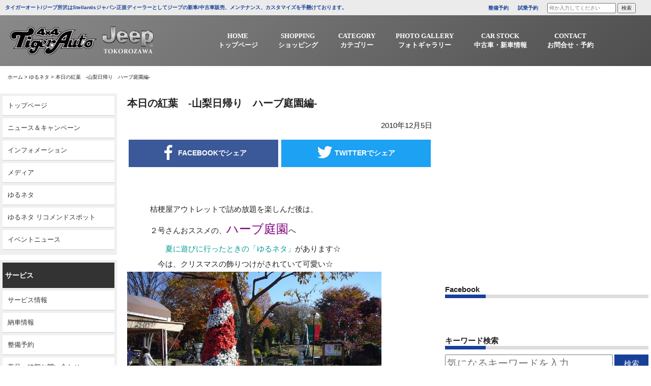

--- FILE ---
content_type: text/html; charset=UTF-8
request_url: https://www.tigerauto.com/%E6%9C%AC%E6%97%A5%E3%81%AE%E7%B4%85%E8%91%89%E3%80%80-%E5%B1%B1%E6%A2%A8%E6%97%A5%E5%B8%B0%E3%82%8A%E3%80%80%E3%83%8F%E3%83%BC%E3%83%96%E5%BA%AD%E5%9C%92%E7%B7%A8/
body_size: 15112
content:
<!DOCTYPE html>
<html dir="ltr" lang="ja" prefix="og: https://ogp.me/ns#">
<head>
<meta charset="UTF-8">
<meta name="viewport" content="width=device-width, initial-scale=1">
<meta http-equiv="X-UA-Compatible" content="IE=edge,chrome=1">
<meta name = "norton-safeweb-site-verification" content = "-z1qmmcwbe07qvlfpp2m-u24ocl0g-vxz0-4pav3ljlbmbcl24i1ue1 j2l1jwrngzkekpfy7yj4mv8212urnjtigz2jz4m6ghuf67243ti"/>
<link rel="profile" href="http://gmpg.org/xfn/11">
<link rel="pingback" href="https://www.tigerauto.com/xmlrpc.php">
<link rel="stylesheet" href="https://maxcdn.bootstrapcdn.com/font-awesome/4.7.0/css/font-awesome.min.css">
<link href="https://fonts.googleapis.com/css?family=Archivo+Black" rel="stylesheet">
<link rel="shortcut icon" type="image/x-icon" href="https://www.tigerauto.com/wp-content/themes/tigerauto/images/favicon.png">
<link rel="apple-touch-icon" href="https://www.tigerauto.com/wp-content/themes/tigerauto/images/touch_icon.png"/>
<link rel="stylesheet" href="https://cdnjs.cloudflare.com/ajax/libs/Swiper/4.5.0/css/swiper.min.css">
<title>本日の紅葉 -山梨日帰り ハーブ庭園編- - 4WD SHOP タイガーオート</title>
	<style>img:is([sizes="auto" i], [sizes^="auto," i]) { contain-intrinsic-size: 3000px 1500px }</style>
	
		<!-- All in One SEO 4.8.1.1 - aioseo.com -->
	<meta name="description" content="桔梗屋アウトレットで詰め放題を楽しんだ後は、 ２号さんおススメの、ハーブ庭園へ 夏に" />
	<meta name="robots" content="max-image-preview:large" />
	<meta name="author" content="akane-admin"/>
	<link rel="canonical" href="https://www.tigerauto.com/%e6%9c%ac%e6%97%a5%e3%81%ae%e7%b4%85%e8%91%89%e3%80%80-%e5%b1%b1%e6%a2%a8%e6%97%a5%e5%b8%b0%e3%82%8a%e3%80%80%e3%83%8f%e3%83%bc%e3%83%96%e5%ba%ad%e5%9c%92%e7%b7%a8/" />
	<meta name="generator" content="All in One SEO (AIOSEO) 4.8.1.1" />
		<meta property="og:locale" content="ja_JP" />
		<meta property="og:site_name" content="4WD SHOP タイガーオート -" />
		<meta property="og:type" content="article" />
		<meta property="og:title" content="本日の紅葉 -山梨日帰り ハーブ庭園編- - 4WD SHOP タイガーオート" />
		<meta property="og:description" content="桔梗屋アウトレットで詰め放題を楽しんだ後は、 ２号さんおススメの、ハーブ庭園へ 夏に" />
		<meta property="og:url" content="https://www.tigerauto.com/%e6%9c%ac%e6%97%a5%e3%81%ae%e7%b4%85%e8%91%89%e3%80%80-%e5%b1%b1%e6%a2%a8%e6%97%a5%e5%b8%b0%e3%82%8a%e3%80%80%e3%83%8f%e3%83%bc%e3%83%96%e5%ba%ad%e5%9c%92%e7%b7%a8/" />
		<meta property="article:published_time" content="2010-12-04T21:58:00+00:00" />
		<meta property="article:modified_time" content="2010-12-04T21:58:00+00:00" />
		<meta name="twitter:card" content="summary_large_image" />
		<meta name="twitter:title" content="本日の紅葉 -山梨日帰り ハーブ庭園編- - 4WD SHOP タイガーオート" />
		<meta name="twitter:description" content="桔梗屋アウトレットで詰め放題を楽しんだ後は、 ２号さんおススメの、ハーブ庭園へ 夏に" />
		<script type="application/ld+json" class="aioseo-schema">
			{"@context":"https:\/\/schema.org","@graph":[{"@type":"BlogPosting","@id":"https:\/\/www.tigerauto.com\/%e6%9c%ac%e6%97%a5%e3%81%ae%e7%b4%85%e8%91%89%e3%80%80-%e5%b1%b1%e6%a2%a8%e6%97%a5%e5%b8%b0%e3%82%8a%e3%80%80%e3%83%8f%e3%83%bc%e3%83%96%e5%ba%ad%e5%9c%92%e7%b7%a8\/#blogposting","name":"\u672c\u65e5\u306e\u7d05\u8449 -\u5c71\u68a8\u65e5\u5e30\u308a \u30cf\u30fc\u30d6\u5ead\u5712\u7de8- - 4WD SHOP \u30bf\u30a4\u30ac\u30fc\u30aa\u30fc\u30c8","headline":"\u672c\u65e5\u306e\u7d05\u8449\u3000-\u5c71\u68a8\u65e5\u5e30\u308a\u3000\u30cf\u30fc\u30d6\u5ead\u5712\u7de8-","author":{"@id":"https:\/\/www.tigerauto.com\/author\/akane-admin\/#author"},"publisher":{"@id":"https:\/\/www.tigerauto.com\/#organization"},"image":{"@type":"ImageObject","url":"\/wp-content\/uploads\/media\/1\/20101202-1204 169.jpg","@id":"https:\/\/www.tigerauto.com\/%e6%9c%ac%e6%97%a5%e3%81%ae%e7%b4%85%e8%91%89%e3%80%80-%e5%b1%b1%e6%a2%a8%e6%97%a5%e5%b8%b0%e3%82%8a%e3%80%80%e3%83%8f%e3%83%bc%e3%83%96%e5%ba%ad%e5%9c%92%e7%b7%a8\/#articleImage"},"datePublished":"2010-12-05T06:58:00+09:00","dateModified":"2010-12-05T06:58:00+09:00","inLanguage":"ja","mainEntityOfPage":{"@id":"https:\/\/www.tigerauto.com\/%e6%9c%ac%e6%97%a5%e3%81%ae%e7%b4%85%e8%91%89%e3%80%80-%e5%b1%b1%e6%a2%a8%e6%97%a5%e5%b8%b0%e3%82%8a%e3%80%80%e3%83%8f%e3%83%bc%e3%83%96%e5%ba%ad%e5%9c%92%e7%b7%a8\/#webpage"},"isPartOf":{"@id":"https:\/\/www.tigerauto.com\/%e6%9c%ac%e6%97%a5%e3%81%ae%e7%b4%85%e8%91%89%e3%80%80-%e5%b1%b1%e6%a2%a8%e6%97%a5%e5%b8%b0%e3%82%8a%e3%80%80%e3%83%8f%e3%83%bc%e3%83%96%e5%ba%ad%e5%9c%92%e7%b7%a8\/#webpage"},"articleSection":"\u3086\u308b\u30cd\u30bf"},{"@type":"BreadcrumbList","@id":"https:\/\/www.tigerauto.com\/%e6%9c%ac%e6%97%a5%e3%81%ae%e7%b4%85%e8%91%89%e3%80%80-%e5%b1%b1%e6%a2%a8%e6%97%a5%e5%b8%b0%e3%82%8a%e3%80%80%e3%83%8f%e3%83%bc%e3%83%96%e5%ba%ad%e5%9c%92%e7%b7%a8\/#breadcrumblist","itemListElement":[{"@type":"ListItem","@id":"https:\/\/www.tigerauto.com\/#listItem","position":1,"name":"\u5bb6","item":"https:\/\/www.tigerauto.com\/","nextItem":{"@type":"ListItem","@id":"https:\/\/www.tigerauto.com\/%e6%9c%ac%e6%97%a5%e3%81%ae%e7%b4%85%e8%91%89%e3%80%80-%e5%b1%b1%e6%a2%a8%e6%97%a5%e5%b8%b0%e3%82%8a%e3%80%80%e3%83%8f%e3%83%bc%e3%83%96%e5%ba%ad%e5%9c%92%e7%b7%a8\/#listItem","name":"\u672c\u65e5\u306e\u7d05\u8449\u3000-\u5c71\u68a8\u65e5\u5e30\u308a\u3000\u30cf\u30fc\u30d6\u5ead\u5712\u7de8-"}},{"@type":"ListItem","@id":"https:\/\/www.tigerauto.com\/%e6%9c%ac%e6%97%a5%e3%81%ae%e7%b4%85%e8%91%89%e3%80%80-%e5%b1%b1%e6%a2%a8%e6%97%a5%e5%b8%b0%e3%82%8a%e3%80%80%e3%83%8f%e3%83%bc%e3%83%96%e5%ba%ad%e5%9c%92%e7%b7%a8\/#listItem","position":2,"name":"\u672c\u65e5\u306e\u7d05\u8449\u3000-\u5c71\u68a8\u65e5\u5e30\u308a\u3000\u30cf\u30fc\u30d6\u5ead\u5712\u7de8-","previousItem":{"@type":"ListItem","@id":"https:\/\/www.tigerauto.com\/#listItem","name":"\u5bb6"}}]},{"@type":"Organization","@id":"https:\/\/www.tigerauto.com\/#organization","name":"4WD SHOP \u30bf\u30a4\u30ac\u30fc\u30aa\u30fc\u30c8","url":"https:\/\/www.tigerauto.com\/"},{"@type":"Person","@id":"https:\/\/www.tigerauto.com\/author\/akane-admin\/#author","url":"https:\/\/www.tigerauto.com\/author\/akane-admin\/","name":"akane-admin","image":{"@type":"ImageObject","@id":"https:\/\/www.tigerauto.com\/%e6%9c%ac%e6%97%a5%e3%81%ae%e7%b4%85%e8%91%89%e3%80%80-%e5%b1%b1%e6%a2%a8%e6%97%a5%e5%b8%b0%e3%82%8a%e3%80%80%e3%83%8f%e3%83%bc%e3%83%96%e5%ba%ad%e5%9c%92%e7%b7%a8\/#authorImage","url":"https:\/\/secure.gravatar.com\/avatar\/bac4def484340ec47aa6da227d2a7f62?s=96&d=mm&r=g","width":96,"height":96,"caption":"akane-admin"}},{"@type":"WebPage","@id":"https:\/\/www.tigerauto.com\/%e6%9c%ac%e6%97%a5%e3%81%ae%e7%b4%85%e8%91%89%e3%80%80-%e5%b1%b1%e6%a2%a8%e6%97%a5%e5%b8%b0%e3%82%8a%e3%80%80%e3%83%8f%e3%83%bc%e3%83%96%e5%ba%ad%e5%9c%92%e7%b7%a8\/#webpage","url":"https:\/\/www.tigerauto.com\/%e6%9c%ac%e6%97%a5%e3%81%ae%e7%b4%85%e8%91%89%e3%80%80-%e5%b1%b1%e6%a2%a8%e6%97%a5%e5%b8%b0%e3%82%8a%e3%80%80%e3%83%8f%e3%83%bc%e3%83%96%e5%ba%ad%e5%9c%92%e7%b7%a8\/","name":"\u672c\u65e5\u306e\u7d05\u8449 -\u5c71\u68a8\u65e5\u5e30\u308a \u30cf\u30fc\u30d6\u5ead\u5712\u7de8- - 4WD SHOP \u30bf\u30a4\u30ac\u30fc\u30aa\u30fc\u30c8","description":"\u6854\u6897\u5c4b\u30a2\u30a6\u30c8\u30ec\u30c3\u30c8\u3067\u8a70\u3081\u653e\u984c\u3092\u697d\u3057\u3093\u3060\u5f8c\u306f\u3001 \uff12\u53f7\u3055\u3093\u304a\u30b9\u30b9\u30e1\u306e\u3001\u30cf\u30fc\u30d6\u5ead\u5712\u3078 \u590f\u306b","inLanguage":"ja","isPartOf":{"@id":"https:\/\/www.tigerauto.com\/#website"},"breadcrumb":{"@id":"https:\/\/www.tigerauto.com\/%e6%9c%ac%e6%97%a5%e3%81%ae%e7%b4%85%e8%91%89%e3%80%80-%e5%b1%b1%e6%a2%a8%e6%97%a5%e5%b8%b0%e3%82%8a%e3%80%80%e3%83%8f%e3%83%bc%e3%83%96%e5%ba%ad%e5%9c%92%e7%b7%a8\/#breadcrumblist"},"author":{"@id":"https:\/\/www.tigerauto.com\/author\/akane-admin\/#author"},"creator":{"@id":"https:\/\/www.tigerauto.com\/author\/akane-admin\/#author"},"datePublished":"2010-12-05T06:58:00+09:00","dateModified":"2010-12-05T06:58:00+09:00"},{"@type":"WebSite","@id":"https:\/\/www.tigerauto.com\/#website","url":"https:\/\/www.tigerauto.com\/","name":"4WD SHOP \u30bf\u30a4\u30ac\u30fc\u30aa\u30fc\u30c8","inLanguage":"ja","publisher":{"@id":"https:\/\/www.tigerauto.com\/#organization"}}]}
		</script>
		<!-- All in One SEO -->

<link rel='dns-prefetch' href='//ajax.googleapis.com' />
<link rel="alternate" type="application/rss+xml" title="4WD SHOP タイガーオート &raquo; フィード" href="https://www.tigerauto.com/feed/" />
<link rel="alternate" type="application/rss+xml" title="4WD SHOP タイガーオート &raquo; コメントフィード" href="https://www.tigerauto.com/comments/feed/" />
<link rel="alternate" type="application/rss+xml" title="4WD SHOP タイガーオート &raquo; 本日の紅葉　-山梨日帰り　ハーブ庭園編- のコメントのフィード" href="https://www.tigerauto.com/%e6%9c%ac%e6%97%a5%e3%81%ae%e7%b4%85%e8%91%89%e3%80%80-%e5%b1%b1%e6%a2%a8%e6%97%a5%e5%b8%b0%e3%82%8a%e3%80%80%e3%83%8f%e3%83%bc%e3%83%96%e5%ba%ad%e5%9c%92%e7%b7%a8/feed/" />
<link rel='stylesheet' id='wp-block-library-css' href='https://www.tigerauto.com/wp-includes/css/dist/block-library/style.min.css?ver=6.7.4' type='text/css' media='all' />
<style id='pdfemb-pdf-embedder-viewer-style-inline-css' type='text/css'>
.wp-block-pdfemb-pdf-embedder-viewer{max-width:none}

</style>
<style id='classic-theme-styles-inline-css' type='text/css'>
/*! This file is auto-generated */
.wp-block-button__link{color:#fff;background-color:#32373c;border-radius:9999px;box-shadow:none;text-decoration:none;padding:calc(.667em + 2px) calc(1.333em + 2px);font-size:1.125em}.wp-block-file__button{background:#32373c;color:#fff;text-decoration:none}
</style>
<style id='global-styles-inline-css' type='text/css'>
:root{--wp--preset--aspect-ratio--square: 1;--wp--preset--aspect-ratio--4-3: 4/3;--wp--preset--aspect-ratio--3-4: 3/4;--wp--preset--aspect-ratio--3-2: 3/2;--wp--preset--aspect-ratio--2-3: 2/3;--wp--preset--aspect-ratio--16-9: 16/9;--wp--preset--aspect-ratio--9-16: 9/16;--wp--preset--color--black: #000000;--wp--preset--color--cyan-bluish-gray: #abb8c3;--wp--preset--color--white: #ffffff;--wp--preset--color--pale-pink: #f78da7;--wp--preset--color--vivid-red: #cf2e2e;--wp--preset--color--luminous-vivid-orange: #ff6900;--wp--preset--color--luminous-vivid-amber: #fcb900;--wp--preset--color--light-green-cyan: #7bdcb5;--wp--preset--color--vivid-green-cyan: #00d084;--wp--preset--color--pale-cyan-blue: #8ed1fc;--wp--preset--color--vivid-cyan-blue: #0693e3;--wp--preset--color--vivid-purple: #9b51e0;--wp--preset--gradient--vivid-cyan-blue-to-vivid-purple: linear-gradient(135deg,rgba(6,147,227,1) 0%,rgb(155,81,224) 100%);--wp--preset--gradient--light-green-cyan-to-vivid-green-cyan: linear-gradient(135deg,rgb(122,220,180) 0%,rgb(0,208,130) 100%);--wp--preset--gradient--luminous-vivid-amber-to-luminous-vivid-orange: linear-gradient(135deg,rgba(252,185,0,1) 0%,rgba(255,105,0,1) 100%);--wp--preset--gradient--luminous-vivid-orange-to-vivid-red: linear-gradient(135deg,rgba(255,105,0,1) 0%,rgb(207,46,46) 100%);--wp--preset--gradient--very-light-gray-to-cyan-bluish-gray: linear-gradient(135deg,rgb(238,238,238) 0%,rgb(169,184,195) 100%);--wp--preset--gradient--cool-to-warm-spectrum: linear-gradient(135deg,rgb(74,234,220) 0%,rgb(151,120,209) 20%,rgb(207,42,186) 40%,rgb(238,44,130) 60%,rgb(251,105,98) 80%,rgb(254,248,76) 100%);--wp--preset--gradient--blush-light-purple: linear-gradient(135deg,rgb(255,206,236) 0%,rgb(152,150,240) 100%);--wp--preset--gradient--blush-bordeaux: linear-gradient(135deg,rgb(254,205,165) 0%,rgb(254,45,45) 50%,rgb(107,0,62) 100%);--wp--preset--gradient--luminous-dusk: linear-gradient(135deg,rgb(255,203,112) 0%,rgb(199,81,192) 50%,rgb(65,88,208) 100%);--wp--preset--gradient--pale-ocean: linear-gradient(135deg,rgb(255,245,203) 0%,rgb(182,227,212) 50%,rgb(51,167,181) 100%);--wp--preset--gradient--electric-grass: linear-gradient(135deg,rgb(202,248,128) 0%,rgb(113,206,126) 100%);--wp--preset--gradient--midnight: linear-gradient(135deg,rgb(2,3,129) 0%,rgb(40,116,252) 100%);--wp--preset--font-size--small: 13px;--wp--preset--font-size--medium: 20px;--wp--preset--font-size--large: 36px;--wp--preset--font-size--x-large: 42px;--wp--preset--spacing--20: 0.44rem;--wp--preset--spacing--30: 0.67rem;--wp--preset--spacing--40: 1rem;--wp--preset--spacing--50: 1.5rem;--wp--preset--spacing--60: 2.25rem;--wp--preset--spacing--70: 3.38rem;--wp--preset--spacing--80: 5.06rem;--wp--preset--shadow--natural: 6px 6px 9px rgba(0, 0, 0, 0.2);--wp--preset--shadow--deep: 12px 12px 50px rgba(0, 0, 0, 0.4);--wp--preset--shadow--sharp: 6px 6px 0px rgba(0, 0, 0, 0.2);--wp--preset--shadow--outlined: 6px 6px 0px -3px rgba(255, 255, 255, 1), 6px 6px rgba(0, 0, 0, 1);--wp--preset--shadow--crisp: 6px 6px 0px rgba(0, 0, 0, 1);}:where(.is-layout-flex){gap: 0.5em;}:where(.is-layout-grid){gap: 0.5em;}body .is-layout-flex{display: flex;}.is-layout-flex{flex-wrap: wrap;align-items: center;}.is-layout-flex > :is(*, div){margin: 0;}body .is-layout-grid{display: grid;}.is-layout-grid > :is(*, div){margin: 0;}:where(.wp-block-columns.is-layout-flex){gap: 2em;}:where(.wp-block-columns.is-layout-grid){gap: 2em;}:where(.wp-block-post-template.is-layout-flex){gap: 1.25em;}:where(.wp-block-post-template.is-layout-grid){gap: 1.25em;}.has-black-color{color: var(--wp--preset--color--black) !important;}.has-cyan-bluish-gray-color{color: var(--wp--preset--color--cyan-bluish-gray) !important;}.has-white-color{color: var(--wp--preset--color--white) !important;}.has-pale-pink-color{color: var(--wp--preset--color--pale-pink) !important;}.has-vivid-red-color{color: var(--wp--preset--color--vivid-red) !important;}.has-luminous-vivid-orange-color{color: var(--wp--preset--color--luminous-vivid-orange) !important;}.has-luminous-vivid-amber-color{color: var(--wp--preset--color--luminous-vivid-amber) !important;}.has-light-green-cyan-color{color: var(--wp--preset--color--light-green-cyan) !important;}.has-vivid-green-cyan-color{color: var(--wp--preset--color--vivid-green-cyan) !important;}.has-pale-cyan-blue-color{color: var(--wp--preset--color--pale-cyan-blue) !important;}.has-vivid-cyan-blue-color{color: var(--wp--preset--color--vivid-cyan-blue) !important;}.has-vivid-purple-color{color: var(--wp--preset--color--vivid-purple) !important;}.has-black-background-color{background-color: var(--wp--preset--color--black) !important;}.has-cyan-bluish-gray-background-color{background-color: var(--wp--preset--color--cyan-bluish-gray) !important;}.has-white-background-color{background-color: var(--wp--preset--color--white) !important;}.has-pale-pink-background-color{background-color: var(--wp--preset--color--pale-pink) !important;}.has-vivid-red-background-color{background-color: var(--wp--preset--color--vivid-red) !important;}.has-luminous-vivid-orange-background-color{background-color: var(--wp--preset--color--luminous-vivid-orange) !important;}.has-luminous-vivid-amber-background-color{background-color: var(--wp--preset--color--luminous-vivid-amber) !important;}.has-light-green-cyan-background-color{background-color: var(--wp--preset--color--light-green-cyan) !important;}.has-vivid-green-cyan-background-color{background-color: var(--wp--preset--color--vivid-green-cyan) !important;}.has-pale-cyan-blue-background-color{background-color: var(--wp--preset--color--pale-cyan-blue) !important;}.has-vivid-cyan-blue-background-color{background-color: var(--wp--preset--color--vivid-cyan-blue) !important;}.has-vivid-purple-background-color{background-color: var(--wp--preset--color--vivid-purple) !important;}.has-black-border-color{border-color: var(--wp--preset--color--black) !important;}.has-cyan-bluish-gray-border-color{border-color: var(--wp--preset--color--cyan-bluish-gray) !important;}.has-white-border-color{border-color: var(--wp--preset--color--white) !important;}.has-pale-pink-border-color{border-color: var(--wp--preset--color--pale-pink) !important;}.has-vivid-red-border-color{border-color: var(--wp--preset--color--vivid-red) !important;}.has-luminous-vivid-orange-border-color{border-color: var(--wp--preset--color--luminous-vivid-orange) !important;}.has-luminous-vivid-amber-border-color{border-color: var(--wp--preset--color--luminous-vivid-amber) !important;}.has-light-green-cyan-border-color{border-color: var(--wp--preset--color--light-green-cyan) !important;}.has-vivid-green-cyan-border-color{border-color: var(--wp--preset--color--vivid-green-cyan) !important;}.has-pale-cyan-blue-border-color{border-color: var(--wp--preset--color--pale-cyan-blue) !important;}.has-vivid-cyan-blue-border-color{border-color: var(--wp--preset--color--vivid-cyan-blue) !important;}.has-vivid-purple-border-color{border-color: var(--wp--preset--color--vivid-purple) !important;}.has-vivid-cyan-blue-to-vivid-purple-gradient-background{background: var(--wp--preset--gradient--vivid-cyan-blue-to-vivid-purple) !important;}.has-light-green-cyan-to-vivid-green-cyan-gradient-background{background: var(--wp--preset--gradient--light-green-cyan-to-vivid-green-cyan) !important;}.has-luminous-vivid-amber-to-luminous-vivid-orange-gradient-background{background: var(--wp--preset--gradient--luminous-vivid-amber-to-luminous-vivid-orange) !important;}.has-luminous-vivid-orange-to-vivid-red-gradient-background{background: var(--wp--preset--gradient--luminous-vivid-orange-to-vivid-red) !important;}.has-very-light-gray-to-cyan-bluish-gray-gradient-background{background: var(--wp--preset--gradient--very-light-gray-to-cyan-bluish-gray) !important;}.has-cool-to-warm-spectrum-gradient-background{background: var(--wp--preset--gradient--cool-to-warm-spectrum) !important;}.has-blush-light-purple-gradient-background{background: var(--wp--preset--gradient--blush-light-purple) !important;}.has-blush-bordeaux-gradient-background{background: var(--wp--preset--gradient--blush-bordeaux) !important;}.has-luminous-dusk-gradient-background{background: var(--wp--preset--gradient--luminous-dusk) !important;}.has-pale-ocean-gradient-background{background: var(--wp--preset--gradient--pale-ocean) !important;}.has-electric-grass-gradient-background{background: var(--wp--preset--gradient--electric-grass) !important;}.has-midnight-gradient-background{background: var(--wp--preset--gradient--midnight) !important;}.has-small-font-size{font-size: var(--wp--preset--font-size--small) !important;}.has-medium-font-size{font-size: var(--wp--preset--font-size--medium) !important;}.has-large-font-size{font-size: var(--wp--preset--font-size--large) !important;}.has-x-large-font-size{font-size: var(--wp--preset--font-size--x-large) !important;}
:where(.wp-block-post-template.is-layout-flex){gap: 1.25em;}:where(.wp-block-post-template.is-layout-grid){gap: 1.25em;}
:where(.wp-block-columns.is-layout-flex){gap: 2em;}:where(.wp-block-columns.is-layout-grid){gap: 2em;}
:root :where(.wp-block-pullquote){font-size: 1.5em;line-height: 1.6;}
</style>
<link rel='stylesheet' id='tigerauto-style-css' href='https://www.tigerauto.com/wp-content/themes/tigerauto/style.css?ver=6.7.4' type='text/css' media='all' />
<link rel='stylesheet' id='bootstrap-css' href='https://www.tigerauto.com/wp-content/themes/tigerauto/css/bootstrap.css?ver=6.7.4' type='text/css' media='all' />
<link rel='stylesheet' id='fancybox-css' href='https://www.tigerauto.com/wp-content/plugins/easy-fancybox/fancybox/1.5.4/jquery.fancybox.min.css?ver=6.7.4' type='text/css' media='screen' />
<link rel='stylesheet' id='wp-pagenavi-css' href='https://www.tigerauto.com/wp-content/plugins/wp-pagenavi/pagenavi-css.css?ver=2.70' type='text/css' media='all' />
<script type="text/javascript" src="//ajax.googleapis.com/ajax/libs/jquery/2.1.4/jquery.min.js?ver=20130115" id="jquery-js"></script>
<link rel="https://api.w.org/" href="https://www.tigerauto.com/wp-json/" /><link rel="alternate" title="JSON" type="application/json" href="https://www.tigerauto.com/wp-json/wp/v2/posts/2326" /><link rel="EditURI" type="application/rsd+xml" title="RSD" href="https://www.tigerauto.com/xmlrpc.php?rsd" />
<meta name="generator" content="WordPress 6.7.4" />
<link rel='shortlink' href='https://www.tigerauto.com/?p=2326' />
<link rel="alternate" title="oEmbed (JSON)" type="application/json+oembed" href="https://www.tigerauto.com/wp-json/oembed/1.0/embed?url=https%3A%2F%2Fwww.tigerauto.com%2F%25e6%259c%25ac%25e6%2597%25a5%25e3%2581%25ae%25e7%25b4%2585%25e8%2591%2589%25e3%2580%2580-%25e5%25b1%25b1%25e6%25a2%25a8%25e6%2597%25a5%25e5%25b8%25b0%25e3%2582%258a%25e3%2580%2580%25e3%2583%258f%25e3%2583%25bc%25e3%2583%2596%25e5%25ba%25ad%25e5%259c%2592%25e7%25b7%25a8%2F" />
<link rel="alternate" title="oEmbed (XML)" type="text/xml+oembed" href="https://www.tigerauto.com/wp-json/oembed/1.0/embed?url=https%3A%2F%2Fwww.tigerauto.com%2F%25e6%259c%25ac%25e6%2597%25a5%25e3%2581%25ae%25e7%25b4%2585%25e8%2591%2589%25e3%2580%2580-%25e5%25b1%25b1%25e6%25a2%25a8%25e6%2597%25a5%25e5%25b8%25b0%25e3%2582%258a%25e3%2580%2580%25e3%2583%258f%25e3%2583%25bc%25e3%2583%2596%25e5%25ba%25ad%25e5%259c%2592%25e7%25b7%25a8%2F&#038;format=xml" />
<link rel="pingback" href="https://www.tigerauto.com/xmlrpc.php"><style type="text/css">.recentcomments a{display:inline !important;padding:0 !important;margin:0 !important;}</style><!-- Global site tag (gtag.js) - Google Analytics -->
<script async src="https://www.googletagmanager.com/gtag/js?id=G-85RJ64WN6S"></script>
<script>
  window.dataLayer = window.dataLayer || [];
  function gtag(){dataLayer.push(arguments);}
  gtag('js', new Date());

  gtag('config', 'G-85RJ64WN6S');
</script>
</head>
<body class="post-template-default single single-post postid-2326 single-format-standard categoryid-6">
<!--------------------------------ここからPC----------------------------------->
<div class="header_container">
<header class="header_pc">
    <div class="header_txt">
        <ul class="inner_wrapper">
            <li class="header_txt_left">タイガーオート/ジープ所沢はStellantisジャパン正規ディーラーとしてジープの新車/中古車販売、メンテナンス、カスタマイズを手懸けております。</li>
            <li class="header_txt_right">
                <span><a href="/maintenance_booking/" style="font-weight:bold;color:#174199;" data-wpel-link="internal">整備予約</a></span>
                <span><a href="/test_drive/" style="font-weight:bold;color:#174199;" data-wpel-link="internal">試乗予約</a></span>
                <span><form method="get" class="searchform" action="https://www.tigerauto.com/">
<input type="search" placeholder="何か入力してください" name="s" class="searchfield" value="" />
<input type="submit" value="検索" alt="検索" title="検索" class="searchsubmit"></form></span>
            </li>
        </ul>
    </div>
    <nav>
        <div class="inner_wrapper row">
        <div class="logo"><a href="/" data-wpel-link="internal"><img src="https://www.tigerauto.com/wp-content/themes/tigerauto/images/logo.png" alt="logo" class="logo_white img-responsive"/></a></div>         
          <div class="global_nav">
                <ul class="menu inner_wrapper">
                    <li>
                        <a href="/" data-wpel-link="internal"><span>HOME</span><span>トップページ</span></a>
                    </li>
                    <li>
                        <a href="/parts/" target="_blank" data-wpel-link="internal"><span>SHOPPING</span><span>ショッピング</span></a>
                    </li>
                    <li class="menu__multi">
                        <a href="/category/accessory/" data-wpel-link="internal"><span>CATEGORY</span><span>カテゴリー</span></a>
                        <ul class="menu__second-level">
                            <!-- 第一階層 -->
                            <li><a href="/category/accessory/pit_info/" data-wpel-link="internal"><span>ピット情報</span></a></li>
                            <li><a href="/category/accessory/delivered_info/" data-wpel-link="internal"><span>納車情報</span></a></li>
                            <li><a href="/category/accessory/event_news/" data-wpel-link="internal"><span>イベントニュース</span></a></li>
                            <li><a href="/category/accessory/information/" data-wpel-link="internal"><span>インフォメーション</span></a></li>
                            <li><a href="/category/accessory/yurumeta/" data-wpel-link="internal"><span>ゆるネタ</span></a></li>
                            <li><a href="/category/accessory/media/" data-wpel-link="internal"><span>メディア</span></a></li>
                            <li><a href="/category/accessory/news_campaign/" data-wpel-link="internal"><span>ニュース＆キャンペーン</span></a></li>
                            <li><a href="/category/accessory/service_info/" data-wpel-link="internal"><span>サービス情報</span></a></li>
                        </ul>
                    </li>
                    <li class="menu__multi">
                        <a href="/gallery/" data-wpel-link="internal"><span>PHOTO GALLERY</span><span>フォトギャラリー</span></a>
                        <ul class="menu__second-level">
                            <!-- 第一階層 -->
                            <li><a href="/gallery_cat/custom-car-gallery/" data-wpel-link="internal"><span>CUSTOM CAR GALLERY</span></a></li>
                            <li><a href="/gallery_cat/event_gallery/" data-wpel-link="internal"><span>イベントギャラリー</span></a></li>
                        </ul>
                    </li>
                    <li class="menu__multi">
                        <a><span>CAR STOCK</span><span>中古車・新車情報</span></a>
                        <ul class="menu__second-level">
                            <!-- 第一階層 -->
                            <li><a href="" data-wpel-link="internal"><span>新車情報</span></a></li>
                            <li><a href="https://www.goo-net.com/php/shop/stock_group.php?grp_id=40961&amp;templates=2" target="_blank" data-wpel-link="external" rel="external noopener noreferrer"><span>グーネット</span></a></li>
                            <li><a href="https://www.carsensor.net/usedcar/search.php?STID=CS210610&amp;FAIR=27716" target="_blank" data-wpel-link="external" rel="external noopener noreferrer"><span>カーセンサー</span></a></li>
                        </ul>
                    </li>
                    <li class="menu__multi">
                        <a><span>CONTACT</span><span>お問合せ・予約</span></a>
                        <ul class="menu__second-level">
                            <!-- 第一階層 -->
                            <li><a href="/contact_form/" data-wpel-link="internal"><span>お問い合わせ</span></a></li>
                            <li><a href="/maintenance_booking/" data-wpel-link="internal"><span>整備予約</span></a></li>
                            <li><a href="/test_drive/" data-wpel-link="internal"><span>試乗予約</span></a></li>
                            <li><a href="/virtual_show_room/" data-wpel-link="internal"><span style="text-align:left !important;">バーチャル<br>ショールーム予約</span></a></li>
                        </ul>
                    </li>
                </ul>
            </div>
            </div>
    </nav>
</header>
</div>
 <!--------------------------------PCここまで----------------------------------->
  

        <ol class="breadcomb inner_wrapper">
        <li><a href="https://www.tigerauto.com" data-wpel-link="internal">ホーム</a> > </li>
        <li><a href="https://www.tigerauto.com/category/yurumeta/" data-wpel-link="internal">ゆるネタ</a><span> > </span></li>
        <li>本日の紅葉　-山梨日帰り　ハーブ庭園編-</li>
    </ol>

        <div class="single_out_wrapper">
        <div class="row wrapper">
            <div class="col-sm-2 side_tag_wrapper">
                                <div class="side_tag">
                    <dl>
                        <dd><a href="/" data-wpel-link="internal">トップページ</a></dd>
                        <dd><a href="/category/accessory/news_campaign/" data-wpel-link="internal">ニュース＆キャンペーン</a></dd>
                        <dd><a href="/category/accessory/information/" data-wpel-link="internal">インフォメーション</a></dd>
                        <dd><a href="/category/accessory/media/" data-wpel-link="internal">メディア</a></dd>
                        <dd><a href="/category/accessory/yurumeta/" data-wpel-link="internal">ゆるネタ</a></dd>
                        <dd><a href="/category/accessory/yuruemta_recommend/" data-wpel-link="internal">ゆるネタ リコメンドスポット</a></dd>
                        <dd><a href="/category/accessory/event_news/" data-wpel-link="internal">イベントニュース</a></dd>
                    </dl>
                    <!--<dl>
                        <dt>イベント</dt>
                        
                        <dd><a href="/gallery/sema-2010/" data-wpel-link="internal">SEMA 2010</a></dd>
                        <dd><a href="/gallery/jeepjamboree2010/" data-wpel-link="internal">ジープジャンボリー2010</a></dd>
                        <dd><a href="/gallery/jeepjamboree2009/" data-wpel-link="internal">ジープジャンボリー2009</a></dd>
                        <dd><a href="/gallery/gallery/jeepjamboree2008/" data-wpel-link="internal">ジープジャンボリー2008</a></dd>
                        <dd><a href="/gallery/sis2008/" data-wpel-link="internal">インポートカーショー2008</a></dd>
                        <dd><a href="/gallery/sema-2007/" data-wpel-link="internal">SEMA 2007</a></dd>
                        <dd><a href="/gallery/jeep-jamboree-2007/" data-wpel-link="internal">ジープジャンボリー2007</a></dd>
                        <dd><a href="/gallery/inport2007/" data-wpel-link="internal">インポートカーショー2007</a></dd>
                        <dd><a href="/gallery/sema-2006/" data-wpel-link="internal">SEMA 2006</a></dd>
                        <dd><a href="/gallery/jeepjamboree2006/" data-wpel-link="internal">ジープジャンボリー2006</a></dd>
                        <dd><a href="/gallery/autogallery2006/" data-wpel-link="internal">オートギャラリー2006</a></dd>
                    </dl>-->
                    <dl>
                        <dt>サービス</dt>
                        <dd><a href="/category/accessory/service_info/" data-wpel-link="internal">サービス情報</a></dd>
                        <dd><a href="/category/accessory/delivered_info/" data-wpel-link="internal">納車情報</a></dd>
                        <dd><a href="/maintenance_booking/" data-wpel-link="internal">整備予約</a></dd>
                        <dd><a href="/contact_form/" data-wpel-link="internal">商品・納期お問い合わせ</a></dd>
                        <dd><a href="/category/accessory/pit_info/" data-wpel-link="internal">ピット情報</a></dd>
                    </dl>
                    <dl>
                        <dt>カスタマイズ</dt>
                        <dd><a href="/gallery_cat/custom-car-gallery/" data-wpel-link="internal">Custom Car Gallery</a></dd>
                        <dd><a href="/complete_car/" data-wpel-link="internal">コンプリートカー</a></dd>
                        <dd><a href="/gallery_cat/democar/" data-wpel-link="internal">デモカー</a></dd>
                    </dl>
                    <dl>
                        <dt>中古車情報</dt>
                        <dd><a href="https://www.goo-net.com/php/shop/stock_group.php?grp_id=40961&amp;templates=2" target="_blank" data-wpel-link="external" rel="external noopener noreferrer">Goo-net</a></dd>
                        <dd><a href="https://tigerauto.spcar.jp/stocklist/" target="_blank" data-wpel-link="external" rel="external noopener noreferrer">カーセンサー</a></dd>
                    </dl>
                    <dl>
                        <dt>会社案内</dt>
                        <dd><a href="/company_access//" data-wpel-link="internal">会社概要・お問い合わせ</a></dd>
                    </dl>
                </div>            </div>
		<main class="article_container col-sm-7">
            
            <section class="article_content">
                <div class="article_content_inner">
                <h1 class="article_title">本日の紅葉　-山梨日帰り　ハーブ庭園編-</h1>
                <p class="article_date">2010年12月5日 </p>
                <ul class="share_btn row">
                        <li class="col-xs-6"><span class="share_btn_outer"><a class="facebook_share" href="http://www.facebook.com/sharer.php?u=https%3A%2F%2Fwww.tigerauto.com%2F%25e6%259c%25ac%25e6%2597%25a5%25e3%2581%25ae%25e7%25b4%2585%25e8%2591%2589%25e3%2580%2580-%25e5%25b1%25b1%25e6%25a2%25a8%25e6%2597%25a5%25e5%25b8%25b0%25e3%2582%258a%25e3%2580%2580%25e3%2583%258f%25e3%2583%25bc%25e3%2583%2596%25e5%25ba%25ad%25e5%259c%2592%25e7%25b7%25a8%2F&amp;t=%E6%9C%AC%E6%97%A5%E3%81%AE%E7%B4%85%E8%91%89%E3%80%80-%E5%B1%B1%E6%A2%A8%E6%97%A5%E5%B8%B0%E3%82%8A%E3%80%80%E3%83%8F%E3%83%BC%E3%83%96%E5%BA%AD%E5%9C%92%E7%B7%A8-" target="_blank" title="facebookで共有" data-wpel-link="external" rel="external noopener noreferrer"><img src="https://www.tigerauto.com/wp-content/themes/tigerauto/images/facebook_share.png" alt="フェイスブックでシェア"/><span> FACEBOOKでシェア</span></a></span></li>

                        <li class="col-xs-6"><span class="share_btn_outer"><a class="twitter_share" href="http://twitter.com/intent/tweet?text=%E6%9C%AC%E6%97%A5%E3%81%AE%E7%B4%85%E8%91%89%E3%80%80-%E5%B1%B1%E6%A2%A8%E6%97%A5%E5%B8%B0%E3%82%8A%E3%80%80%E3%83%8F%E3%83%BC%E3%83%96%E5%BA%AD%E5%9C%92%E7%B7%A8-&amp;https%3A%2F%2Fwww.tigerauto.com%2F%25e6%259c%25ac%25e6%2597%25a5%25e3%2581%25ae%25e7%25b4%2585%25e8%2591%2589%25e3%2580%2580-%25e5%25b1%25b1%25e6%25a2%25a8%25e6%2597%25a5%25e5%25b8%25b0%25e3%2582%258a%25e3%2580%2580%25e3%2583%258f%25e3%2583%25bc%25e3%2583%2596%25e5%25ba%25ad%25e5%259c%2592%25e7%25b7%25a8%2F&amp;url=https%3A%2F%2Fwww.tigerauto.com%2F%25e6%259c%25ac%25e6%2597%25a5%25e3%2581%25ae%25e7%25b4%2585%25e8%2591%2589%25e3%2580%2580-%25e5%25b1%25b1%25e6%25a2%25a8%25e6%2597%25a5%25e5%25b8%25b0%25e3%2582%258a%25e3%2580%2580%25e3%2583%258f%25e3%2583%25bc%25e3%2583%2596%25e5%25ba%25ad%25e5%259c%2592%25e7%25b7%25a8%2F" target="_blank" title="Twitterで共有" data-wpel-link="external" rel="external noopener noreferrer"><img src="https://www.tigerauto.com/wp-content/themes/tigerauto/images/twitter_share.png" alt="ツイッターでシェア"/><span> TWITTERでシェア</span></span></a>
                        </li>
                </ul>
                    
                                    <article>
                    <p>　<br />
　　　桔梗屋アウトレットで詰め放題を楽しんだ後は、<br />
　　　２号さんおススメの、<a href="http://www.herb-teien.com/" target="_blank" data-wpel-link="external" rel="external noopener noreferrer"><FONT size="5" color="800080">ハーブ庭園</FONT></a>へ<br />
　　　　　<a href="http://www.sn-chrysler.co.jp/item/1961" target="_blank" data-wpel-link="external" rel="external noopener noreferrer">夏に遊びに行ったときの「ゆるネタ」</a>があります☆<br />
　　　　今は、クリスマスの飾りつけがされていて可愛い☆<br />
<a href="/wp-content/uploads/media/1/20101202-1204 169.jpg" rel="external noopener noreferrer" data-wpel-link="external" target="_blank"><img decoding="async" src="/wp-content/uploads/media/1/20101202-1204 169.jpg" width="500" hight="375" alt="20101202-1204 169.jpg" title="20101202-1204 169.jpg" /></a><br />
　　　まずはサンタさんがお出迎え・・・。<br />
　　　　　　ぬぬぬ。　　　　このサンタさん、<b><a href="http://www.sn-chrysler.co.jp/item/1520" target="_blank" data-wpel-link="external" rel="external noopener noreferrer">どこかで</a></b>みたような・・・・。。<br />
<a href="/wp-content/uploads/media/1/20101202-1204 171.jpg" rel="external noopener noreferrer" data-wpel-link="external" target="_blank"><img decoding="async" src="/wp-content/uploads/media/1/20101202-1204 171.jpg" width="500" hight="375" alt="20101202-1204 171.jpg" title="20101202-1204 171.jpg" /></a><br />
　　　　　　紅葉とクリマスマスのコラボ？！<br />
　　　　　　　夜もイルミネーションでぜったい綺麗ですねー！<br />
<a href="/wp-content/uploads/media/1/20101202-1204 168.jpg" rel="external noopener noreferrer" data-wpel-link="external" target="_blank"><img decoding="async" src="/wp-content/uploads/media/1/20101202-1204 168.jpg" width="500" hight="375" alt="20101202-1204 168.jpg" title="20101202-1204 168.jpg" /></a><br />
　　　良〜い時にきちゃったみたいです☆　　（っつうか、実は知ってたのですが）<br />
　　　　　　<a href="http://www.herb-teien.com/admin/topics/topic.php?id=101113115001&amp;PHPSESSID=71da508613e2ab3e6cc75eb9efc6fd73" target="_blank" data-wpel-link="external" rel="external noopener noreferrer"><FONT size="5" color="800080">ヌーボ祭り</FONT></a>　ですよッ！！<br />
　　　　　　　そして、　　<FONT size="5" color="red">無料試飲会</FONT><br />
<a href="/wp-content/uploads/media/1/20101202-1204 150.jpg" rel="external noopener noreferrer" data-wpel-link="external" target="_blank"><img decoding="async" src="/wp-content/uploads/media/1/20101202-1204 150.jpg" width="500" hight="375" alt="20101202-1204 150.jpg" title="20101202-1204 150.jpg" /></a><br />
　　入場して右の方に、シクラメンの温室があってその中に、<br />
　　　　　　　　　　　　　　ワインの試飲会をやっています☆<br />
<a href="/wp-content/uploads/media/1/20101202-1204 151.jpg" rel="external noopener noreferrer" data-wpel-link="external" target="_blank"><img decoding="async" src="/wp-content/uploads/media/1/20101202-1204 151.jpg" width="500" hight="375" alt="20101202-1204 151.jpg" title="20101202-1204 151.jpg" /></a><br />
　　　横では、<a href="http://www.herb-teien.com/event/summer_event/event04.html" target="_blank" data-wpel-link="external" rel="external noopener noreferrer">手作りキャンドル</a>や、<a href="http://www.herb-teien.com/event/summer_event/event03.html" target="_blank" data-wpel-link="external" rel="external noopener noreferrer">手作りアロマ石鹸</a>などなどいろいろ体験できるので<br />
　　　　　子供たちも飽きないし、その間に大人はワインを・・☆<br />
　　　　　ソムリエの方がいろいろ説明してくれます。<br />
　　　　　　　こちらのワインは<a href="http://www.y-wineclub.com/katsunuma/winelist3.html" target="_blank" data-wpel-link="external" rel="external noopener noreferrer">「<b>山梨ワイン倶楽部</b>」</a>の物でした。<br />
　　　　ネットでも購入できますが、やっぱり、飲んで買うのは一番いいですね☆<br />
　　　それに、お料理に合わせて飲むというのが魅力です。<br />
　　　　今回はソムリエの方、おススメの<br />
　　　　　　　　　　　<a href="http://www.y-wineclub.com/katsunuma/index.html" target="_blank" data-wpel-link="external" rel="external noopener noreferrer"><FONT size="5" color="800080">2010年ヌーボの　500本限定品</FONT></a>にしました。<br />
　　　　　　　　　　　　　　　本当に飲みやすくて美味しかったです。<br />
　　　　美味しかったので、先日、ネットでも購入してしまいました☆<br />
　　　ですが、限定品はもう、完売してしまったらしいです。ついこの間まであったのに！！<br />
<a href="/wp-content/uploads/media/1/20101202-SN3K0342.jpg" rel="external noopener noreferrer" data-wpel-link="external" target="_blank"><img decoding="async" src="/wp-content/uploads/media/1/20101202-SN3K0342.jpg" width="500" hight="375" alt="20101202-SN3K0342.jpg" title="20101202-SN3K0342.jpg" /></a><br />
　　　　好きなアロマをいれて、ハーブの葉っぱをのせて<br />
　　　　　　　　　こんな感じの、<FONT size="3" color="FF4500">アロマ石鹸</FONT>ができあがりました☆<br />
　　<br />
<a href="/wp-content/uploads/media/1/20101202-1204 143.jpg" rel="external noopener noreferrer" data-wpel-link="external" target="_blank"><img decoding="async" src="/wp-content/uploads/media/1/20101202-1204 143.jpg" width="500" hight="375" alt="20101202-1204 143.jpg" title="20101202-1204 143.jpg" /></a><br />
　　　　ガーデンもクリスマス　一色！！！<br />
　　　　　　本当に、ライトアップしたところが見たかったな〜♪<br />
<a href="/wp-content/uploads/media/1/20101202-1204 145.jpg" rel="external noopener noreferrer" data-wpel-link="external" target="_blank"><img decoding="async" src="/wp-content/uploads/media/1/20101202-1204 145.jpg" width="500" hight="375" alt="20101202-1204 145.jpg" title="20101202-1204 145.jpg" /></a><br />
　　　　　<FONT size="5" color="F000F0">スバラスィ！！</FONT><br />
　　　すごいッ！！知らない人に写真を撮ってもらうのって<br />
　　　ちょっと勇気がいりますがこれなら、ほんと気がねなく記念写真がとれます。</p>
<div style="text-align: center"><FONT size="2" color="F000F0">TIGERAUTO</FONT>のつぶやき</div>
<div style="text-align: center"><a href="http://www.twitter.com/TIGERAUTO" target="_blank" data-wpel-link="external" rel="external noopener noreferrer"><img decoding="async" src="http://twitter-badges.s3.amazonaws.com/ja_follow_me-b.png" alt="TIGERAUTOをフォローしましょう"/></a></div>
<div style="text-align: center"><FONT size="2" color="F000F0">じゃがりこシスターズ１号</FONT>のつぶやき</div>
<div style="text-align: center"><a href="https://twitter.com/JYAGA_SIS1" target="_blank" data-wpel-link="external" rel="external noopener noreferrer"><img decoding="async" src="http://twitter-badges.s3.amazonaws.com/ja_follow_me-b.png" alt="じゃがりこシスターズ１号をフォローしましょう"/></a></div>
<div style="text-align: center"><FONT size="2" color="F000F0">じゃがりこシスターズ２号</FONT>のつぶやき</div>
<div style="text-align: center"><a href="https://twitter.com/JYAGA_SIS2" target="_blank" data-wpel-link="external" rel="external noopener noreferrer"><img decoding="async" src="http://twitter-badges.s3.amazonaws.com/ja_follow_me-b.png" alt="じゃがりこシスターズ２号をフォローしましょう"/></a></div>
                    </article>
                    
                    

                                      
                    
                  
                <ul class="single_bottom_link">
                    <li class="btn_basic btn_tiger"><a href="/maintenance_tiger/" data-wpel-link="internal">タイガーオート<br>車検/点検/整備のご予約</a></li>
                    <li class="btn_basic btn_jeep"><a href="/maintenance_tokorozawa/" data-wpel-link="internal">ジープ所沢<br>車検/点検/整備のご予約</a></li>
                    <li class="btn_basic btn_test_drive"><a href="/test_drive/" data-wpel-link="internal">試乗予約</a></li>
                    <li class="btn_basic btn_shopping"><a href="/parts/" data-wpel-link="internal">タイガーオートショッピング</a></li>
                </ul>    
                    
                <ul class="share_btn row">
                        <li class="col-xs-6"><span class="share_btn_outer"><a class="facebook_share" href="http://www.facebook.com/sharer.php?u=https%3A%2F%2Fwww.tigerauto.com%2F%25e6%259c%25ac%25e6%2597%25a5%25e3%2581%25ae%25e7%25b4%2585%25e8%2591%2589%25e3%2580%2580-%25e5%25b1%25b1%25e6%25a2%25a8%25e6%2597%25a5%25e5%25b8%25b0%25e3%2582%258a%25e3%2580%2580%25e3%2583%258f%25e3%2583%25bc%25e3%2583%2596%25e5%25ba%25ad%25e5%259c%2592%25e7%25b7%25a8%2F&amp;t=%E6%9C%AC%E6%97%A5%E3%81%AE%E7%B4%85%E8%91%89%E3%80%80-%E5%B1%B1%E6%A2%A8%E6%97%A5%E5%B8%B0%E3%82%8A%E3%80%80%E3%83%8F%E3%83%BC%E3%83%96%E5%BA%AD%E5%9C%92%E7%B7%A8-" target="_blank" title="facebookで共有" data-wpel-link="external" rel="external noopener noreferrer"><img src="https://www.tigerauto.com/wp-content/themes/tigerauto/images/facebook_share.png" alt="フェイスブックでシェア"/><span> FACEBOOKでシェア</span></a></span></li>

                        <li class="col-xs-6"><span class="share_btn_outer"><a class="twitter_share" href="http://twitter.com/intent/tweet?text=%E6%9C%AC%E6%97%A5%E3%81%AE%E7%B4%85%E8%91%89%E3%80%80-%E5%B1%B1%E6%A2%A8%E6%97%A5%E5%B8%B0%E3%82%8A%E3%80%80%E3%83%8F%E3%83%BC%E3%83%96%E5%BA%AD%E5%9C%92%E7%B7%A8-&amp;https%3A%2F%2Fwww.tigerauto.com%2F%25e6%259c%25ac%25e6%2597%25a5%25e3%2581%25ae%25e7%25b4%2585%25e8%2591%2589%25e3%2580%2580-%25e5%25b1%25b1%25e6%25a2%25a8%25e6%2597%25a5%25e5%25b8%25b0%25e3%2582%258a%25e3%2580%2580%25e3%2583%258f%25e3%2583%25bc%25e3%2583%2596%25e5%25ba%25ad%25e5%259c%2592%25e7%25b7%25a8%2F&amp;url=https%3A%2F%2Fwww.tigerauto.com%2F%25e6%259c%25ac%25e6%2597%25a5%25e3%2581%25ae%25e7%25b4%2585%25e8%2591%2589%25e3%2580%2580-%25e5%25b1%25b1%25e6%25a2%25a8%25e6%2597%25a5%25e5%25b8%25b0%25e3%2582%258a%25e3%2580%2580%25e3%2583%258f%25e3%2583%25bc%25e3%2583%2596%25e5%25ba%25ad%25e5%259c%2592%25e7%25b7%25a8%2F" target="_blank" title="Twitterで共有" data-wpel-link="external" rel="external noopener noreferrer"><img src="https://www.tigerauto.com/wp-content/themes/tigerauto/images/twitter_share.png" alt="ツイッターでシェア"/><span> TWITTERでシェア</span></span></a>
                        </li>
                </ul>
                        <ul class="single_pagenation">
                            <li>
                                                                <i class="fa fa-arrow-left"></i> <a href="https://www.tigerauto.com/%e6%9c%ac%e6%97%a5%e3%81%ae%e3%82%a4%e3%83%ab%e3%83%9f%e3%83%8d%e3%83%bc%e3%82%b7%e3%83%a7%e3%83%b3%e3%80%80-%e5%85%a5%e9%96%93%e3%82%a2%e3%82%a6%e3%83%88%e3%83%ac%e3%83%83%e3%83%88-%e3%83%91%e3%83%bc/" rel="prev" data-wpel-link="internal">前の記事</a>                                                            </li>
                            <li>
                                                                <a href="/category/yurumeta" class="yurumeta" data-wpel-link="internal">ゆるネタの一覧</a>
                            </li>
                            <li>
                                                                <a href="https://www.tigerauto.com/%e6%9c%ac%e6%97%a5%e3%81%ae%e7%b4%85%e8%91%89%e3%80%80-%e5%b1%b1%e6%a2%a8%e6%97%a5%e5%b8%b0%e3%82%8a%e3%80%80%e3%81%bb%e3%81%86%e3%81%a8%e3%81%86%e7%9a%86%e5%90%89%e7%b7%a8/" rel="next" data-wpel-link="internal">次の記事</a> <i class="fa fa-arrow-right"></i>                                                            </li>
                        </ul>           
                    
                </div>
            </section>

            
            

		</main>
        <aside class="widget-area col-xs-12 col-sm-3" role="complementary" >
                    <div class="g-calendar">
                    <iframe src="https://www.google.com/calendar/embed?showTitle=0&amp;showTz=0&amp;height=600&amp;wkst=1&amp;bgcolor=%23ffffff&amp;src=f8978oiorks21dsa9e8gm0qigo%40group.calendar.google.com&amp;color=%2328754E&amp;src=ja.japanese%23holiday%40group.v.calendar.google.com&amp;color=%23711616&amp;ctz=Asia%2FTokyo&showPrint=0&showTabs=0" style=" border-width:0 " frameborder="0" scrolling="no"></iframe>
                    </div>


        <section class="facebook_side">
            <h2 class="border_bottom">Facebook</h2>
<div id="fb-root"></div>
<script>(function(d, s, id) {
  var js, fjs = d.getElementsByTagName(s)[0];
  if (d.getElementById(id)) return;
  js = d.createElement(s); js.id = id;
  js.src = 'https://connect.facebook.net/ja_JP/sdk.js#xfbml=1&version=v3.2';
  fjs.parentNode.insertBefore(js, fjs);
}(document, 'script', 'facebook-jssdk'));</script>
<div class="fb-page" data-href="https://www.facebook.com/TIGERAUTO/" data-tabs="timeline" data-width="500" data-height="300" data-small-header="true" data-adapt-container-width="true" data-hide-cover="false" data-show-facepile="false" style="padding-bottom:15px;"><blockquote cite="https://www.facebook.com/TIGERAUTO/" class="fb-xfbml-parse-ignore"><a href="https://www.facebook.com/TIGERAUTO/" data-wpel-link="external" target="_blank" rel="external noopener noreferrer">タイガーオート</a></blockquote></div>


<div id="fb-root"></div>
<script>(function(d, s, id) {
  var js, fjs = d.getElementsByTagName(s)[0];
  if (d.getElementById(id)) return;
  js = d.createElement(s); js.id = id;
  js.src = 'https://connect.facebook.net/ja_JP/sdk.js#xfbml=1&version=v3.2';
  fjs.parentNode.insertBefore(js, fjs);
}(document, 'script', 'facebook-jssdk'));</script>
<div class="fb-page" data-href="https://www.facebook.com/jeep.tokorozawa/" data-tabs="timeline" data-width="500" data-height="300" data-small-header="true" data-adapt-container-width="true" data-hide-cover="false" data-show-facepile="false"><blockquote cite="https://www.facebook.com/jeep.tokorozawa/" class="fb-xfbml-parse-ignore"><a href="https://www.facebook.com/jeep.tokorozawa/" data-wpel-link="external" target="_blank" rel="external noopener noreferrer">ジープ所沢</a></blockquote></div>

        </section>

        <section class="side_search">
            <h2 class="border_bottom">キーワード検索</h2>
            <form method="get" class="searchform" action="https://www.tigerauto.com/">
            <ul class="row">
            <li class="col-xs-10"><input type="search" placeholder="気になるキーワードを入力" name="s" class="searchfield" value="" /></li>
            <li class="col-xs-2"><input type="submit" value="検索" alt="検索" title="検索" class="searchsubmit"></li>
            </ul>
    </form>
        </section>

<div class="right_fix">
    <ul class="side_banner">
        <li><a href="/parts/" target="_blank" data-wpel-link="internal"><img src="https://www.tigerauto.com/wp-content/themes/tigerauto/images/side/banner_shopping.jpg" /></a></li>
        <li><a href="/maintenance_booking/" data-wpel-link="internal"><img src="https://www.tigerauto.com/wp-content/themes/tigerauto/images/side/banner_maintenance.jpg" /></a></li>
        <li><a href="https://www.tigerauto.com/wp-content/themes/tigerauto/images/page/magazine.pdf" target="_blank" data-wpel-link="internal"><img src="https://www.tigerauto.com/wp-content/themes/tigerauto/images/side/banner_tiger_book.jpg" /></a></li>
        <li><a href="https://www.jeep-japan.com/afterservices/foryou.html" target="_blank" data-wpel-link="external" rel="external noopener noreferrer"><img src="https://www.tigerauto.com/wp-content/themes/tigerauto/images/side/banner_support_program.jpg" /></a></li>
        <li><a href="https://www.jeep-japan.com/catalog.html" target="_blank" data-wpel-link="external" rel="external noopener noreferrer"><img src="https://www.tigerauto.com/wp-content/themes/tigerauto/images/side/catalog_bnr_yoko.png" /></a></li>
        <!--<li><a href="https://www.tigerauto.com/wp-content/themes/tigerauto/images/page/rent.pdf" target="_blank" data-wpel-link="internal"><img src="https://www.tigerauto.com/wp-content/themes/tigerauto/images/side/banner_rental.jpg" /></a></li>-->
        <li><a href="https://www.youtube.com/user/tigerauto6644" target="_blank" data-wpel-link="external" rel="external noopener noreferrer"><img src="https://www.tigerauto.com/wp-content/themes/tigerauto/images/side/banner_mag.jpg" /></a></li>
        <li><a href="https://www.tigerauto.com/wp-content/themes/tigerauto/images/page/tire_azukari_service.pdf" target="_blank" data-wpel-link="internal"><img src="https://www.tigerauto.com/wp-content/themes/tigerauto/images/side/banner_tire.jpg" /></a></li>
        <li><a href="/scar_treatment/" data-wpel-link="internal"><img src="https://www.tigerauto.com/wp-content/themes/tigerauto/images/side/banner_emergency.jpg" /></a></li>
        <li><a href="/gallery_cat/event_gallery/" data-wpel-link="internal"><img src="https://www.tigerauto.com/wp-content/themes/tigerauto/images/side/banner_eventgallery.jpg" /></a></li>
        <li><a href="/gallery_cat/custom-car-gallery/" data-wpel-link="internal"><img src="https://www.tigerauto.com/wp-content/themes/tigerauto/images/side/banner_gallery.jpg" /></a></li>
        <li><a href="https://www.tigerauto.com/wp-content/themes/tigerauto/images/page/rent.pdf" target="_blank" data-wpel-link="internal"><img src="https://www.tigerauto.com/wp-content/themes/tigerauto/images/side/banner_rentacar_side.jpg" /></a></li>
    </ul>
</div> 
    
        
    
    




        <!--<section class="insta_side">
            <h2 class="border_bottom">Instagram</h2>
            <ul id="instafeed" class="row"></ul>
        </section>-->
        




 

    


 
</aside><!-- #secondary -->





        </div>
        </div>
	

  
    
    
    
    
        <section class="bottom_banner">
            <div class="inner_wrapper" style="overflow:hidden;">
            <h2 class="top_h2">
                <span class="archivo">JEEP OFFICIAL SITE</span>
                <span>ジープオフィシャルサイト</span>
            </h2>


            <div class="swiper-container2">
                <div class="swiper-wrapper">
                    <div class="swiper-slide">
                        <a href="https://www.jeep-japan.com/wrangler-jl.html" target="_blank" data-wpel-link="external" rel="external noopener noreferrer">
                            <img src="https://www.tigerauto.com/wp-content/themes/tigerauto/images/banner/wrangler.jpg">
                        </a>
                    </div>
                    <div class="swiper-slide">
                        <a href="https://www.jeep-japan.com/all-new-grand-cherokee-3-row.html" target="_blank" data-wpel-link="external" rel="external noopener noreferrer">
                            <img src="https://www.tigerauto.com/wp-content/themes/tigerauto/images/banner/grand_cherokee.jpg">
                        </a>
                    </div>
                    <div class="swiper-slide">
                        <a href="https://www.jeep-japan.com/gladiator.html" target="_blank" data-wpel-link="external" rel="external noopener noreferrer">
                            <img src="https://www.tigerauto.com/wp-content/themes/tigerauto/images/banner/gradiator.jpg">
                        </a>
                    </div>
                    <div class="swiper-slide">
                        <a href="https://www.jeep-japan.com/renegade-bv.html" target="_blank" data-wpel-link="external" rel="external noopener noreferrer">
                            <img src="https://www.tigerauto.com/wp-content/themes/tigerauto/images/banner/renegade.jpg">
                        </a>
                    </div>
                    <div class="swiper-slide">
                        <a href="https://www.jeep-japan.com/compass.html" target="_blank" data-wpel-link="external" rel="external noopener noreferrer">
                            <img src="https://www.tigerauto.com/wp-content/themes/tigerauto/images/banner/compass.jpg">
                        </a>
                    </div>
                    <div class="swiper-slide">
                        <a href="https://www.jeep-japan.com/commander.html" target="_blank" data-wpel-link="external" rel="external noopener noreferrer">
                            <img src="https://www.tigerauto.com/wp-content/themes/tigerauto/images/banner/commander.jpg">
                        </a>
                    </div>
                    <div class="swiper-slide">
                        <a href="https://www.jeep-japan.com/avenger.html" target="_blank" data-wpel-link="external" rel="external noopener noreferrer">
                            <img src="https://www.tigerauto.com/wp-content/themes/tigerauto/images/banner/avenger_bnr.jpg">
                        </a>
                    </div>
                    <div class="swiper-slide">
                        <a href="https://www.jeep-japan.com/support/financial_solutions.html" target="_blank" data-wpel-link="external" rel="external noopener noreferrer">
                            <img src="https://www.tigerauto.com/wp-content/themes/tigerauto/images/banner/loan.jpg">
                        </a>
                    </div>
                    <div class="swiper-slide">
                        <a href="https://www.jeep-japan.com/support/insurance.html" target="_blank" data-wpel-link="external" rel="external noopener noreferrer">
                            <img src="https://www.tigerauto.com/wp-content/themes/tigerauto/images/banner/insu.jpg">
                        </a>
                    </div>
                    <div class="swiper-slide">
                        <a href="https://www.jeep-japan.com/afterservices/foryou.html" target="_blank" data-wpel-link="external" rel="external noopener noreferrer">
                            <img src="https://www.tigerauto.com/wp-content/themes/tigerauto/images/banner/service.jpg">
                        </a>
                    </div>
                    <div class="swiper-slide">
                        <a href="https://www.jeep-japan.com/afterservices/accessoriesparts.html" target="_blank" data-wpel-link="external" rel="external noopener noreferrer">
                            <img src="https://www.tigerauto.com/wp-content/themes/tigerauto/images/banner/parts.jpg">
                        </a>
                    </div>
                </div>
                <!-- Add Pagination -->
                <div class="swiper-pagination"></div>
            </div>
            </div>
        </section>

<footer>
    <div class="inner_wrapper">
        <!--<div class="row footer_post_outer">
            <div class="col-sm-3">
                <h3>ニュース＆キャンペーン</h3>
                                    
                                      <article class="footer_post">
                        <ul>
                            <li><a href="https://www.tigerauto.com/make-my-wrangler-2026-1-16fri2-23mon/" data-wpel-link="internal">Make My Wrangler 2026.1/16(Fri)~2/23(Mon)</a></li>
                            <li>2026.01.17</li>
                        </ul>
                    </article>
                                      <article class="footer_post">
                        <ul>
                            <li><a href="https://www.tigerauto.com/post-36244/" data-wpel-link="internal">New Year Fair 2026.1/10（Sat）～1/18（Sun）</a></li>
                            <li>2025.12.28</li>
                        </ul>
                    </article>
                                                  <div style="text-align:right;"><a href="/category/accessory/news_campaign/" data-wpel-link="internal">ニュース＆キャンペーンの記事一覧</a></div>
            </div>

            <div class="col-sm-3">
                <h3>インフォメーション</h3>
                                    
                                      <article class="footer_post">
                        <ul>
                            <li><a href="https://www.tigerauto.com/make-my-wrangler-2026-1-16fri2-23mon/" data-wpel-link="internal">Make My Wrangler 2026.1/16(Fri)~2/23(Mon)</a></li>
                            <li>2026.01.17</li>
                        </ul>
                    </article>
                                      <article class="footer_post">
                        <ul>
                            <li><a href="https://www.tigerauto.com/post-36244/" data-wpel-link="internal">New Year Fair 2026.1/10（Sat）～1/18（Sun）</a></li>
                            <li>2025.12.28</li>
                        </ul>
                    </article>
                                                  <div style="text-align:right;"><a href="/category/accessory/information/" data-wpel-link="internal">インフォメーションの記事一覧</a></div>
            </div>

            <div class="col-sm-3">
                <h3>メディア</h3>
                                    
                                      <article class="footer_post">
                        <ul>
                            <li><a href="https://www.tigerauto.com/make-my-wrangler-2026-1-16fri2-23mon/" data-wpel-link="internal">Make My Wrangler 2026.1/16(Fri)~2/23(Mon)</a></li>
                            <li>2026.01.17</li>
                        </ul>
                    </article>
                                      <article class="footer_post">
                        <ul>
                            <li><a href="https://www.tigerauto.com/post-36244/" data-wpel-link="internal">New Year Fair 2026.1/10（Sat）～1/18（Sun）</a></li>
                            <li>2025.12.28</li>
                        </ul>
                    </article>
                                                  <div style="text-align:right;"><a href="/category/accessory/media/" data-wpel-link="internal">メディアの記事一覧</a></div>
            </div>

            <div class="col-sm-3">
                <h3>イベント情報</h3>
                                    
                                      <article class="footer_post">
                        <ul>
                            <li><a href="https://www.tigerauto.com/make-my-wrangler-2026-1-16fri2-23mon/" data-wpel-link="internal">Make My Wrangler 2026.1/16(Fri)~2/23(Mon)</a></li>
                            <li>2026.01.17</li>
                        </ul>
                    </article>
                                      <article class="footer_post">
                        <ul>
                            <li><a href="https://www.tigerauto.com/post-36244/" data-wpel-link="internal">New Year Fair 2026.1/10（Sat）～1/18（Sun）</a></li>
                            <li>2025.12.28</li>
                        </ul>
                    </article>
                                                  <div style="text-align:right;"><a href="/category/accessory/event_news/" data-wpel-link="internal">イベント情報の記事一覧</a></div>
            </div>

            <div class="col-sm-3">
                <h3>納車情報</h3>
                                    
                                      <article class="footer_post">
                        <ul>
                            <li><a href="https://www.tigerauto.com/make-my-wrangler-2026-1-16fri2-23mon/" data-wpel-link="internal">Make My Wrangler 2026.1/16(Fri)~2/23(Mon)</a></li>
                            <li>2026.01.17</li>
                        </ul>
                    </article>
                                      <article class="footer_post">
                        <ul>
                            <li><a href="https://www.tigerauto.com/post-36244/" data-wpel-link="internal">New Year Fair 2026.1/10（Sat）～1/18（Sun）</a></li>
                            <li>2025.12.28</li>
                        </ul>
                    </article>
                                                  <div style="text-align:right;"><a href="/category/accessory/delivered_info/" data-wpel-link="internal">納車情報の記事一覧</a></div>
            </div>

            <div class="col-sm-3">
                <h3>ピット情報</h3>
                                    
                                      <article class="footer_post">
                        <ul>
                            <li><a href="https://www.tigerauto.com/make-my-wrangler-2026-1-16fri2-23mon/" data-wpel-link="internal">Make My Wrangler 2026.1/16(Fri)~2/23(Mon)</a></li>
                            <li>2026.01.17</li>
                        </ul>
                    </article>
                                      <article class="footer_post">
                        <ul>
                            <li><a href="https://www.tigerauto.com/post-36244/" data-wpel-link="internal">New Year Fair 2026.1/10（Sat）～1/18（Sun）</a></li>
                            <li>2025.12.28</li>
                        </ul>
                    </article>
                                                  <div style="text-align:right;"><a href="/category/accessory/pit_info/" data-wpel-link="internal">ピット情報の記事一覧</a></div>
            </div>

            <div class="col-sm-3">
                <h3>サービス情報</h3>
                                    
                                      <article class="footer_post">
                        <ul>
                            <li><a href="https://www.tigerauto.com/make-my-wrangler-2026-1-16fri2-23mon/" data-wpel-link="internal">Make My Wrangler 2026.1/16(Fri)~2/23(Mon)</a></li>
                            <li>2026.01.17</li>
                        </ul>
                    </article>
                                      <article class="footer_post">
                        <ul>
                            <li><a href="https://www.tigerauto.com/post-36244/" data-wpel-link="internal">New Year Fair 2026.1/10（Sat）～1/18（Sun）</a></li>
                            <li>2025.12.28</li>
                        </ul>
                    </article>
                                                  <div style="text-align:right;"><a href="/category/accessory/service_info/" data-wpel-link="internal">サービス情報の記事一覧</a></div>
            </div>

            <div class="col-sm-3">
                <h3>ゆるネタ</h3>
                                    
                                      <article class="footer_post">
                        <ul>
                            <li><a href="https://www.tigerauto.com/make-my-wrangler-2026-1-16fri2-23mon/" data-wpel-link="internal">Make My Wrangler 2026.1/16(Fri)~2/23(Mon)</a></li>
                            <li>2026.01.17</li>
                        </ul>
                    </article>
                                      <article class="footer_post">
                        <ul>
                            <li><a href="https://www.tigerauto.com/post-36244/" data-wpel-link="internal">New Year Fair 2026.1/10（Sat）～1/18（Sun）</a></li>
                            <li>2025.12.28</li>
                        </ul>
                    </article>
                                                  <div style="text-align:right;"><a href="/category/accessory/yurumeta/" data-wpel-link="internal">ゆるネタの記事一覧</a></div>
            </div>
        </div>-->
        
        <div class="row footer_link">
            <div class="col-sm-3">
                <ul class="row">
                    <li class="col-xs-6 col-sm-12"><a href="/category/accessory/news_campaign/" data-wpel-link="internal">ニュース＆キャンペーン</a></li>
                    <li class="col-xs-6 col-sm-12"><a href="/category/accessory/information/" data-wpel-link="internal">インフォメーション</a></li>
                    <li class="col-xs-6 col-sm-12"><a href="/category/accessory/media/" data-wpel-link="internal">メディア</a></li>
                    <li class="col-xs-6 col-sm-12"><a href="/category/accessory/event_news/" data-wpel-link="internal">イベント情報</a></li>
                    <li class="col-xs-6 col-sm-12"><a href="/category/accessory/delivered_info/" data-wpel-link="internal">納車情報</a></li>
                    <li class="col-xs-6 col-sm-12"><a href="/category/accessory/pit_info/" data-wpel-link="internal">ピット情報</a></li>
                    <li class="col-xs-6 col-sm-12"><a href="/category/accessory/service_info/" data-wpel-link="internal">サービス情報</a></li>
                    <li class="col-xs-6 col-sm-12"><a href="/category/accessory/yurumeta/" data-wpel-link="internal">ゆるネタ</a></li>
                </ul>
                <ul class="row" style="padding-top:10px;">
                    <li class="col-xs-6 col-sm-12"><a href="https://www.jeep-japan.com/afterservices/foryou.html" target="_blank" data-wpel-link="external" rel="external noopener noreferrer">ジープオーナーシップサポートプログラム</a></li>
                    <li class="col-xs-6 col-sm-12"><a href="https://www.tigerauto.com/wp-content/themes/tigerauto/images/page/rent.pdf" class="remove_class" data-wpel-link="internal">ジープレンタル</a></li>
                    <li class="col-xs-6 col-sm-12"><a href="https://www.tigerauto.com/wp-content/themes/tigerauto/images/page/tire_azukari_service.pdf" class="remove_class" data-wpel-link="internal">タイヤお預かりサービス</a></li>
                    <li class="col-xs-6 col-sm-12"><a href="/scar_treatment/" data-wpel-link="internal">キズとり救急隊</a></li>
                    <li><a href="" data-wpel-link="internal"></a></li>
                </ul>
            </div>
            
            <div class="col-sm-3">
                <ul>
                    <li><a href="/gallery_cat/event_gallery/" data-wpel-link="internal">イベントギャラリー</a></li>
                    <!--<li>サービス</li>
                    <li>
                        <ul class="row">
                            <li class="col-xs-6 col-sm-12"><a href="/category/accessory/service_info/" data-wpel-link="internal"><i class="fa fa-angle-right"></i> サービス情報</a></li>
                            <li class="col-xs-6 col-sm-12"><a href="/category/accessory/delivered_info/" data-wpel-link="internal"><i class="fa fa-angle-right"></i> 納車情報</a></li>
                            <li class="col-xs-6 col-sm-12"><a href="/maintenance_booking/" data-wpel-link="internal"><i class="fa fa-angle-right"></i> 整備予約</a></li>
                            <li class="col-xs-6 col-sm-12"><a href="/category/accessory/pit_info/" data-wpel-link="internal"><i class="fa fa-angle-right"></i> ピット情報</a></li>
                        </ul>
                    </li>-->
                </ul>
                <ul class="row">
                    <li class="col-xs-6 col-sm-12"><a href="/gallery_cat/custom-car-gallery/" data-wpel-link="internal"><i class="fa fa-angle-right"></i> Custom Car Gallery</a></li>
                    <li class="col-xs-6 col-sm-12"><a href="/complete_car/" data-wpel-link="internal"><i class="fa fa-angle-right"></i> コンプリートカー</a></li>
                </ul>
                <ul class="row" style="padding-top:10px;">
                    <li>リコール情報</li>
                    <li class="col-xs-6 col-sm-12"><a href="http://fcagrouprecallinfo.kir.jp/Rinfo/chryslergroup_recall/index.php" target="_blank" data-wpel-link="external" rel="external noopener noreferrer"><i class="fa fa-angle-right"></i> リコール等関連情報</a></li>
                    <li class="col-xs-6 col-sm-12"><a href="http://fcagrouprecallinfo.kir.jp/Rinfo/search/index.php" class="remove_class" target="_blank" data-wpel-link="external" rel="external noopener noreferrer"><i class="fa fa-angle-right"></i> FCAジャパン リコール等対象車両検索</a></li>
                </ul>
                <p align="center" style="margin-bottom:3em;"><a href="https://www.tigerauto.com/?s=%E6%96%B0%E5%9E%8B%E3%82%B3%E3%83%AD%E3%83%8A%E3%82%A6%E3%82%A4%E3%83%AB%E3%82%B9%E6%84%9F%E6%9F%93%E7%97%87%28COVID-19%29%E5%AF%BE%E7%AD%96" data-wpel-link="internal"><img src="https://www.tigerauto.com/wp-content/themes/tigerauto/images/covid.jpg" width="300"></a></p>
        
		
            </div>
            
            <div class="col-sm-3">
                <ul>
                    <li><a href="/parts/" target="_blank" data-wpel-link="internal">オンラインショッピング</a></li>
                    <li>中古車情報</li>
                    <li>
                        <ul class="row">
                            <li class="col-xs-6 col-sm-12"><a href="https://www.goo-net.com/php/shop/stock_group.php?grp_id=40961&amp;templates=2" target="_blank" data-wpel-link="external" rel="external noopener noreferrer"><i class="fa fa-angle-right"></i> Goo-net</a></li>
                            <li class="col-xs-6 col-sm-12"><a href="https://www.carsensor.net/usedcar/search.php?STID=CS210610&amp;FAIR=27716" target="_blank" data-wpel-link="external" rel="external noopener noreferrer"><i class="fa fa-angle-right"></i> カーセンサー</a></li>
                        </ul>
                    </li>
                    <li>
                        <ul class="row">
                            <li class="col-xs-6 col-sm-12"><a href="/privacy_policy/" data-wpel-link="internal">プライバシー・ポリシー</a></li>
                            <li class="col-xs-6 col-sm-12"><a href="/company_access/" data-wpel-link="internal">会社概要</a></li>
                        </ul>
                    </li>
                </ul>
                
                <div class="footer_reservation"><a href="/maintenance_booking/" data-wpel-link="internal">整備予約はこちら</a></div>
                <div class="footer_reservation"><a href="/test_drive/" data-wpel-link="internal">試乗予約はこちら</a></div>
                <div class="footer_reservation"><a href="/contact_form//" data-wpel-link="internal">商品・納期・各種お問い合わせ</a></div>
                <div class="footer_reservation"><a href="/virtual_show_room//" data-wpel-link="internal">バーチャルショールーム予約</a></div>
            </div>
            
            <div class="col-sm-3 footer_info">
                <dl>
                    <dt>株式会社タイガーオート</dt>
                    <dd>営業時間 / 9:30～19：00</dd>
                    <dd>定休日：火曜日 & 第1･3月曜日</dd>
                    <dd>TEL：049-286-6644　FAX：049-286-6645</dd>
                    <dd>〒350-2223 埼玉県鶴ヶ島市高倉1066-1</dd>
                    <dd>登録番号：T1030001069122</dd>
                    <dd class="social_menu">
                        <span><a href="https://www.facebook.com/pages/4WD-SHOP-%E3%82%BF%E3%82%A4%E3%82%AC%E3%83%BC%E3%82%AA%E3%83%BC%E3%83%88/158825377465258" class="fb_icon" data-wpel-link="external" target="_blank" rel="external noopener noreferrer"><i class="fa fa-facebook-f" target="_blank"></i></a></span>
                        <span><a href="https://twitter.com/TIGERAUTO" class="tw_icon" target="_blank" data-wpel-link="external" rel="external noopener noreferrer"><i class="fa fa-twitter"></i></a></span>
                        <span><a href="https://www.instagram.com/jeep_tigerauto/" target="_blank" class="inst_icon" data-wpel-link="external" rel="external noopener noreferrer"><i class="fa fa-instagram" target="_blank"></i></a></span>
                    </dd>
                    <dd class="footer_contact">
                        <div><a href="/company_access#map_tiger" data-wpel-link="internal">アクセスマップ</a></div>
                        <div><a href="/contact_form/" data-wpel-link="internal">お問い合わせ</a></div>
                    </dd>
                </dl>
                <dl>
                    <dt>埼玉西クライスラー株式会社　ジープ所沢</dt>
                    <dd>営業時間 / 9:30～19：00</dd>
                    <dd>定休日：火曜日 & 第1･3月曜日</dd>
                    <dd>TEL：04-2991-4567　FAX：04-2991-4611</dd>
                    <dd>〒359-0035　埼玉県所沢市西新井町12-29</dd>
                    <dd>登録番号：T7030001024105</dd>
                    <dd class="social_menu">
                        <span><a href="https://www.facebook.com/jeeptokorozawaofficial/" class="fb_icon" target="_blank" data-wpel-link="external" rel="external noopener noreferrer"><i class="fa fa-facebook-f"></i></a></span>
                        <span><a href="https://www.instagram.com/jeep_tokorozawa/" target="_blank" class="inst_icon" data-wpel-link="external" rel="external noopener noreferrer"><i class="fa fa-instagram"></i></a></span>
                    </dd>
                    <dd class="footer_contact">
                        <div><a href="/company_access#map_jeep" data-wpel-link="internal">アクセスマップ</a></div>
                        <div><a href="/contact_form/" data-wpel-link="internal">お問い合わせ</a></div>
                    </dd>
                </dl>
            </div>
        </div>
    </div>
    
    <div class="footer_bottom">
        <div class="inner_wrapper">
            <div class="footer_bottom_content">
                <div class="social_menu">
                    <span><a href="https://www.youtube.com/user/tigerauto6644?feature=mhee" class="fb_icon" target="_blank" data-wpel-link="external" rel="external noopener noreferrer"><i class="fa fa-youtube"></i></a></span>
                    <span><a href="/contact_form/" class="fb_icon" data-wpel-link="internal"><i class="fa fa-envelope"></i></a></span>
                </div>
            </div>
            <div class="copy_right">
                <p>Copyright(c) TIGERAUTO, All Rights Reserved.</p>
            </div>
            <div class="footer_logo">
                <img src="https://www.tigerauto.com/wp-content/themes/tigerauto/images/footer_logo.png">
            </div>
        </div>
    </div>  
</footer>

<script src="https://cdnjs.cloudflare.com/ajax/libs/Swiper/4.5.0/js/swiper.min.js"></script>
<script>
    var swiper = new Swiper('.swiper-container2', {
      autoplay: {
        delay: 2000,
        disableOnInteraction: false,
        },
      slidesPerView: 5,
      loop: true,
      spaceBetween: 10,
      pagination: {
        el: '.swiper-pagination',
        clickable: true,
      },
      breakpoints: {
        640: {
          slidesPerView: 2,
          spaceBetween: 5,
        }
      }
    });
</script><!---------------グローバルナビ----------------> 

<script src="https://www.tigerauto.com/wp-content/themes/tigerauto/js/sticky.right.js"></script>
<script src="https://www.tigerauto.com/wp-content/themes/tigerauto/js/sticky.left.js"></script>
<script type="text/javascript" src="https://www.tigerauto.com/wp-content/themes/tigerauto/js/sticky.js?ver=20150225" id="sticky.js-js"></script>
<script type="text/javascript" src="https://www.tigerauto.com/wp-content/themes/tigerauto/js/smooth-scroll.min.js?ver=20150225" id="smooth-scroll.min.js-js"></script>
<script type="text/javascript" src="https://www.tigerauto.com/wp-content/themes/tigerauto/js/trigger.js?ver=20150225" id="trigger.js-js"></script>
<script type="text/javascript" src="https://www.tigerauto.com/wp-includes/js/comment-reply.min.js?ver=6.7.4" id="comment-reply-js" async="async" data-wp-strategy="async"></script>
<script type="text/javascript" src="https://www.tigerauto.com/wp-content/plugins/easy-fancybox/vendor/purify.min.js?ver=6.7.4" id="fancybox-purify-js"></script>
<script type="text/javascript" src="https://www.tigerauto.com/wp-content/plugins/easy-fancybox/fancybox/1.5.4/jquery.fancybox.min.js?ver=6.7.4" id="jquery-fancybox-js"></script>
<script type="text/javascript" id="jquery-fancybox-js-after">
/* <![CDATA[ */
var fb_timeout, fb_opts={'autoScale':true,'showCloseButton':true,'margin':20,'pixelRatio':'false','centerOnScroll':false,'enableEscapeButton':true,'overlayShow':true,'hideOnOverlayClick':true,'minVpHeight':320,'disableCoreLightbox':'true','enableBlockControls':'true','fancybox_openBlockControls':'true' };
if(typeof easy_fancybox_handler==='undefined'){
var easy_fancybox_handler=function(){
jQuery([".nolightbox","a.wp-block-file__button","a.pin-it-button","a[href*='pinterest.com\/pin\/create']","a[href*='facebook.com\/share']","a[href*='twitter.com\/share']"].join(',')).addClass('nofancybox');
jQuery('a.fancybox-close').on('click',function(e){e.preventDefault();jQuery.fancybox.close()});
/* IMG */
						var unlinkedImageBlocks=jQuery(".wp-block-image > img:not(.nofancybox,figure.nofancybox>img)");
						unlinkedImageBlocks.wrap(function() {
							var href = jQuery( this ).attr( "src" );
							return "<a href='" + href + "'></a>";
						});
var fb_IMG_select=jQuery('a[href*=".jpg" i]:not(.nofancybox,li.nofancybox>a,figure.nofancybox>a),area[href*=".jpg" i]:not(.nofancybox),a[href*=".jpeg" i]:not(.nofancybox,li.nofancybox>a,figure.nofancybox>a),area[href*=".jpeg" i]:not(.nofancybox),a[href*=".png" i]:not(.nofancybox,li.nofancybox>a,figure.nofancybox>a),area[href*=".png" i]:not(.nofancybox),a[href*=".webp" i]:not(.nofancybox,li.nofancybox>a,figure.nofancybox>a),area[href*=".webp" i]:not(.nofancybox)');
fb_IMG_select.addClass('fancybox image');
var fb_IMG_sections=jQuery('.gallery,.wp-block-gallery,.tiled-gallery,.wp-block-jetpack-tiled-gallery,.ngg-galleryoverview,.ngg-imagebrowser,.nextgen_pro_blog_gallery,.nextgen_pro_film,.nextgen_pro_horizontal_filmstrip,.ngg-pro-masonry-wrapper,.ngg-pro-mosaic-container,.nextgen_pro_sidescroll,.nextgen_pro_slideshow,.nextgen_pro_thumbnail_grid,.tiled-gallery');
fb_IMG_sections.each(function(){jQuery(this).find(fb_IMG_select).attr('rel','gallery-'+fb_IMG_sections.index(this));});
jQuery('a.fancybox,area.fancybox,.fancybox>a').each(function(){jQuery(this).fancybox(jQuery.extend(true,{},fb_opts,{'transition':'elastic','transitionIn':'elastic','easingIn':'easeOutBack','transitionOut':'elastic','easingOut':'easeInBack','opacity':false,'hideOnContentClick':false,'titleShow':true,'titlePosition':'over','titleFromAlt':true,'showNavArrows':true,'enableKeyboardNav':true,'cyclic':false,'mouseWheel':'true'}))});
};};
var easy_fancybox_auto=function(){setTimeout(function(){jQuery('a#fancybox-auto,#fancybox-auto>a').first().trigger('click')},1000);};
jQuery(easy_fancybox_handler);jQuery(document).on('post-load',easy_fancybox_handler);
jQuery(easy_fancybox_auto);
/* ]]> */
</script>
<script type="text/javascript" src="https://www.tigerauto.com/wp-content/plugins/easy-fancybox/vendor/jquery.easing.min.js?ver=1.4.1" id="jquery-easing-js"></script>
<script type="text/javascript" src="https://www.tigerauto.com/wp-content/plugins/easy-fancybox/vendor/jquery.mousewheel.min.js?ver=3.1.13" id="jquery-mousewheel-js"></script>

<link rel="stylesheet" href="https://cdn.jsdelivr.net/gh/fancyapps/fancybox@3.5.6/dist/jquery.fancybox.min.css" />
<script src="https://cdn.jsdelivr.net/gh/fancyapps/fancybox@3.5.6/dist/jquery.fancybox.min.js"></script>



</body>
</html>




